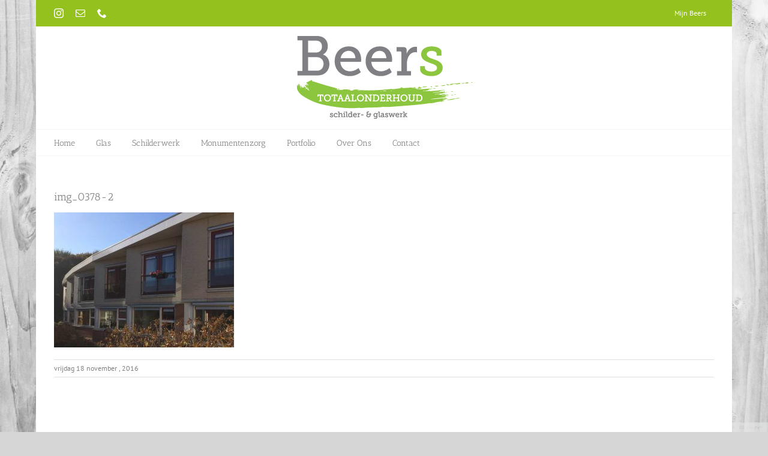

--- FILE ---
content_type: text/html; charset=UTF-8
request_url: https://www.beerstotaalonderhoud.nl/portfolio-items/magentazorg-hoog-duinen-schoorl/img_0378-2-3/
body_size: 12561
content:
<!DOCTYPE html>
<html class="avada-html-layout-boxed avada-html-header-position-top avada-html-has-bg-image" lang="nl-NL" prefix="og: http://ogp.me/ns# fb: http://ogp.me/ns/fb#">
<head><meta http-equiv="Content-Type" content="text/html; charset=utf-8"/><script>if(navigator.userAgent.match(/MSIE|Internet Explorer/i)||navigator.userAgent.match(/Trident\/7\..*?rv:11/i)){var href=document.location.href;if(!href.match(/[?&]noclsop/)){if(href.indexOf("?")==-1){if(href.indexOf("#")==-1){document.location.href=href+"?noclsop=1"}else{document.location.href=href.replace("#","?noclsop=1#")}}else{if(href.indexOf("#")==-1){document.location.href=href+"&noclsop=1"}else{document.location.href=href.replace("#","&noclsop=1#")}}}}</script><script>(()=>{class RocketLazyLoadScripts{constructor(){this.v="1.2.5.1",this.triggerEvents=["keydown","mousedown","mousemove","touchmove","touchstart","touchend","wheel"],this.userEventHandler=this.t.bind(this),this.touchStartHandler=this.i.bind(this),this.touchMoveHandler=this.o.bind(this),this.touchEndHandler=this.h.bind(this),this.clickHandler=this.u.bind(this),this.interceptedClicks=[],this.interceptedClickListeners=[],this.l(this),window.addEventListener("pageshow",(t=>{this.persisted=t.persisted,this.everythingLoaded&&this.m()})),document.addEventListener("DOMContentLoaded",(()=>{this.p()})),this.delayedScripts={normal:[],async:[],defer:[]},this.trash=[],this.allJQueries=[]}k(t){document.hidden?t.t():(this.triggerEvents.forEach((e=>window.addEventListener(e,t.userEventHandler,{passive:!0}))),window.addEventListener("touchstart",t.touchStartHandler,{passive:!0}),window.addEventListener("mousedown",t.touchStartHandler),document.addEventListener("visibilitychange",t.userEventHandler))}_(){this.triggerEvents.forEach((t=>window.removeEventListener(t,this.userEventHandler,{passive:!0}))),document.removeEventListener("visibilitychange",this.userEventHandler)}i(t){"HTML"!==t.target.tagName&&(window.addEventListener("touchend",this.touchEndHandler),window.addEventListener("mouseup",this.touchEndHandler),window.addEventListener("touchmove",this.touchMoveHandler,{passive:!0}),window.addEventListener("mousemove",this.touchMoveHandler),t.target.addEventListener("click",this.clickHandler),this.L(t.target,!0),this.M(t.target,"onclick","rocket-onclick"),this.C())}o(t){window.removeEventListener("touchend",this.touchEndHandler),window.removeEventListener("mouseup",this.touchEndHandler),window.removeEventListener("touchmove",this.touchMoveHandler,{passive:!0}),window.removeEventListener("mousemove",this.touchMoveHandler),t.target.removeEventListener("click",this.clickHandler),this.L(t.target,!1),this.M(t.target,"rocket-onclick","onclick"),this.O()}h(){window.removeEventListener("touchend",this.touchEndHandler),window.removeEventListener("mouseup",this.touchEndHandler),window.removeEventListener("touchmove",this.touchMoveHandler,{passive:!0}),window.removeEventListener("mousemove",this.touchMoveHandler)}u(t){t.target.removeEventListener("click",this.clickHandler),this.L(t.target,!1),this.M(t.target,"rocket-onclick","onclick"),this.interceptedClicks.push(t),t.preventDefault(),t.stopPropagation(),t.stopImmediatePropagation(),this.O()}D(){window.removeEventListener("touchstart",this.touchStartHandler,{passive:!0}),window.removeEventListener("mousedown",this.touchStartHandler),this.interceptedClicks.forEach((t=>{t.target.dispatchEvent(new MouseEvent("click",{view:t.view,bubbles:!0,cancelable:!0}))}))}l(t){EventTarget.prototype.addEventListenerBase=EventTarget.prototype.addEventListener,EventTarget.prototype.addEventListener=function(e,i,o){"click"!==e||t.windowLoaded||i===t.clickHandler||t.interceptedClickListeners.push({target:this,func:i,options:o}),(this||window).addEventListenerBase(e,i,o)}}L(t,e){this.interceptedClickListeners.forEach((i=>{i.target===t&&(e?t.removeEventListener("click",i.func,i.options):t.addEventListener("click",i.func,i.options))})),t.parentNode!==document.documentElement&&this.L(t.parentNode,e)}S(){return new Promise((t=>{this.T?this.O=t:t()}))}C(){this.T=!0}O(){this.T=!1}M(t,e,i){t.hasAttribute&&t.hasAttribute(e)&&(event.target.setAttribute(i,event.target.getAttribute(e)),event.target.removeAttribute(e))}t(){this._(this),"loading"===document.readyState?document.addEventListener("DOMContentLoaded",this.R.bind(this)):this.R()}p(){let t=[];document.querySelectorAll("script[type=rocketlazyloadscript][data-rocket-src]").forEach((e=>{let i=e.getAttribute("data-rocket-src");if(i&&0!==i.indexOf("data:")){0===i.indexOf("//")&&(i=location.protocol+i);try{const o=new URL(i).origin;o!==location.origin&&t.push({src:o,crossOrigin:e.crossOrigin||"module"===e.getAttribute("data-rocket-type")})}catch(t){}}})),t=[...new Map(t.map((t=>[JSON.stringify(t),t]))).values()],this.j(t,"preconnect")}async R(){this.lastBreath=Date.now(),this.P(this),this.F(this),this.q(),this.A(),this.I(),await this.U(this.delayedScripts.normal),await this.U(this.delayedScripts.defer),await this.U(this.delayedScripts.async);try{await this.W(),await this.H(this),await this.J()}catch(t){console.error(t)}window.dispatchEvent(new Event("rocket-allScriptsLoaded")),this.everythingLoaded=!0,this.S().then((()=>{this.D()})),this.N()}A(){document.querySelectorAll("script[type=rocketlazyloadscript]").forEach((t=>{t.hasAttribute("data-rocket-src")?t.hasAttribute("async")&&!1!==t.async?this.delayedScripts.async.push(t):t.hasAttribute("defer")&&!1!==t.defer||"module"===t.getAttribute("data-rocket-type")?this.delayedScripts.defer.push(t):this.delayedScripts.normal.push(t):this.delayedScripts.normal.push(t)}))}async B(t){if(await this.G(),!0!==t.noModule||!("noModule"in HTMLScriptElement.prototype))return new Promise((e=>{let i;function o(){(i||t).setAttribute("data-rocket-status","executed"),e()}try{if(navigator.userAgent.indexOf("Firefox/")>0||""===navigator.vendor)i=document.createElement("script"),[...t.attributes].forEach((t=>{let e=t.nodeName;"type"!==e&&("data-rocket-type"===e&&(e="type"),"data-rocket-src"===e&&(e="src"),i.setAttribute(e,t.nodeValue))})),t.text&&(i.text=t.text),i.hasAttribute("src")?(i.addEventListener("load",o),i.addEventListener("error",(function(){i.setAttribute("data-rocket-status","failed"),e()})),setTimeout((()=>{i.isConnected||e()}),1)):(i.text=t.text,o()),t.parentNode.replaceChild(i,t);else{const i=t.getAttribute("data-rocket-type"),n=t.getAttribute("data-rocket-src");i?(t.type=i,t.removeAttribute("data-rocket-type")):t.removeAttribute("type"),t.addEventListener("load",o),t.addEventListener("error",(function(){t.setAttribute("data-rocket-status","failed"),e()})),n?(t.removeAttribute("data-rocket-src"),t.src=n):t.src="data:text/javascript;base64,"+window.btoa(unescape(encodeURIComponent(t.text)))}}catch(i){t.setAttribute("data-rocket-status","failed"),e()}}));t.setAttribute("data-rocket-status","skipped")}async U(t){const e=t.shift();return e&&e.isConnected?(await this.B(e),this.U(t)):Promise.resolve()}I(){this.j([...this.delayedScripts.normal,...this.delayedScripts.defer,...this.delayedScripts.async],"preload")}j(t,e){var i=document.createDocumentFragment();t.forEach((t=>{const o=t.getAttribute&&t.getAttribute("data-rocket-src")||t.src;if(o){const n=document.createElement("link");n.href=o,n.rel=e,"preconnect"!==e&&(n.as="script"),t.getAttribute&&"module"===t.getAttribute("data-rocket-type")&&(n.crossOrigin=!0),t.crossOrigin&&(n.crossOrigin=t.crossOrigin),t.integrity&&(n.integrity=t.integrity),i.appendChild(n),this.trash.push(n)}})),document.head.appendChild(i)}P(t){let e={};function i(i,o){return e[o].eventsToRewrite.indexOf(i)>=0&&!t.everythingLoaded?"rocket-"+i:i}function o(t,o){!function(t){e[t]||(e[t]={originalFunctions:{add:t.addEventListener,remove:t.removeEventListener},eventsToRewrite:[]},t.addEventListener=function(){arguments[0]=i(arguments[0],t),e[t].originalFunctions.add.apply(t,arguments)},t.removeEventListener=function(){arguments[0]=i(arguments[0],t),e[t].originalFunctions.remove.apply(t,arguments)})}(t),e[t].eventsToRewrite.push(o)}function n(e,i){let o=e[i];e[i]=null,Object.defineProperty(e,i,{get:()=>o||function(){},set(n){t.everythingLoaded?o=n:e["rocket"+i]=o=n}})}o(document,"DOMContentLoaded"),o(window,"DOMContentLoaded"),o(window,"load"),o(window,"pageshow"),o(document,"readystatechange"),n(document,"onreadystatechange"),n(window,"onload"),n(window,"onpageshow")}F(t){let e;function i(e){return t.everythingLoaded?e:e.split(" ").map((t=>"load"===t||0===t.indexOf("load.")?"rocket-jquery-load":t)).join(" ")}function o(o){if(o&&o.fn&&!t.allJQueries.includes(o)){o.fn.ready=o.fn.init.prototype.ready=function(e){return t.domReadyFired?e.bind(document)(o):document.addEventListener("rocket-DOMContentLoaded",(()=>e.bind(document)(o))),o([])};const e=o.fn.on;o.fn.on=o.fn.init.prototype.on=function(){return this[0]===window&&("string"==typeof arguments[0]||arguments[0]instanceof String?arguments[0]=i(arguments[0]):"object"==typeof arguments[0]&&Object.keys(arguments[0]).forEach((t=>{const e=arguments[0][t];delete arguments[0][t],arguments[0][i(t)]=e}))),e.apply(this,arguments),this},t.allJQueries.push(o)}e=o}o(window.jQuery),Object.defineProperty(window,"jQuery",{get:()=>e,set(t){o(t)}})}async H(t){const e=document.querySelector("script[data-webpack]");e&&(await async function(){return new Promise((t=>{e.addEventListener("load",t),e.addEventListener("error",t)}))}(),await t.K(),await t.H(t))}async W(){this.domReadyFired=!0,await this.G(),document.dispatchEvent(new Event("rocket-readystatechange")),await this.G(),document.rocketonreadystatechange&&document.rocketonreadystatechange(),await this.G(),document.dispatchEvent(new Event("rocket-DOMContentLoaded")),await this.G(),window.dispatchEvent(new Event("rocket-DOMContentLoaded"))}async J(){await this.G(),document.dispatchEvent(new Event("rocket-readystatechange")),await this.G(),document.rocketonreadystatechange&&document.rocketonreadystatechange(),await this.G(),window.dispatchEvent(new Event("rocket-load")),await this.G(),window.rocketonload&&window.rocketonload(),await this.G(),this.allJQueries.forEach((t=>t(window).trigger("rocket-jquery-load"))),await this.G();const t=new Event("rocket-pageshow");t.persisted=this.persisted,window.dispatchEvent(t),await this.G(),window.rocketonpageshow&&window.rocketonpageshow({persisted:this.persisted}),this.windowLoaded=!0}m(){document.onreadystatechange&&document.onreadystatechange(),window.onload&&window.onload(),window.onpageshow&&window.onpageshow({persisted:this.persisted})}q(){const t=new Map;document.write=document.writeln=function(e){const i=document.currentScript;i||console.error("WPRocket unable to document.write this: "+e);const o=document.createRange(),n=i.parentElement;let s=t.get(i);void 0===s&&(s=i.nextSibling,t.set(i,s));const c=document.createDocumentFragment();o.setStart(c,0),c.appendChild(o.createContextualFragment(e)),n.insertBefore(c,s)}}async G(){Date.now()-this.lastBreath>45&&(await this.K(),this.lastBreath=Date.now())}async K(){return document.hidden?new Promise((t=>setTimeout(t))):new Promise((t=>requestAnimationFrame(t)))}N(){this.trash.forEach((t=>t.remove()))}static run(){const t=new RocketLazyLoadScripts;t.k(t)}}RocketLazyLoadScripts.run()})();</script>
	<meta http-equiv="X-UA-Compatible" content="IE=edge" />
	
	<meta name="viewport" content="width=device-width, initial-scale=1, maximum-scale=1" />
	<meta name='robots' content='index, follow, max-image-preview:large, max-snippet:-1, max-video-preview:-1' />

	<!-- This site is optimized with the Yoast SEO plugin v26.6 - https://yoast.com/wordpress/plugins/seo/ -->
	<title>img_0378-2 - Beers Totaalonderhoud B.V.</title>
	<link rel="canonical" href="https://www.beerstotaalonderhoud.nl/portfolio-items/magentazorg-hoog-duinen-schoorl/img_0378-2-3/" />
	<meta property="og:locale" content="nl_NL" />
	<meta property="og:type" content="article" />
	<meta property="og:title" content="img_0378-2 - Beers Totaalonderhoud B.V." />
	<meta property="og:url" content="https://www.beerstotaalonderhoud.nl/portfolio-items/magentazorg-hoog-duinen-schoorl/img_0378-2-3/" />
	<meta property="og:site_name" content="Beers Totaalonderhoud B.V." />
	<meta property="og:image" content="https://www.beerstotaalonderhoud.nl/portfolio-items/magentazorg-hoog-duinen-schoorl/img_0378-2-3" />
	<meta property="og:image:width" content="800" />
	<meta property="og:image:height" content="600" />
	<meta property="og:image:type" content="image/jpeg" />
	<script type="application/ld+json" class="yoast-schema-graph">{"@context":"https://schema.org","@graph":[{"@type":"WebPage","@id":"https://www.beerstotaalonderhoud.nl/portfolio-items/magentazorg-hoog-duinen-schoorl/img_0378-2-3/","url":"https://www.beerstotaalonderhoud.nl/portfolio-items/magentazorg-hoog-duinen-schoorl/img_0378-2-3/","name":"img_0378-2 - Beers Totaalonderhoud B.V.","isPartOf":{"@id":"https://www.beerstotaalonderhoud.nl/#website"},"primaryImageOfPage":{"@id":"https://www.beerstotaalonderhoud.nl/portfolio-items/magentazorg-hoog-duinen-schoorl/img_0378-2-3/#primaryimage"},"image":{"@id":"https://www.beerstotaalonderhoud.nl/portfolio-items/magentazorg-hoog-duinen-schoorl/img_0378-2-3/#primaryimage"},"thumbnailUrl":"https://www.beerstotaalonderhoud.nl/resources/uploads/2016/11/IMG_0378-2-1.jpg","datePublished":"2016-11-18T10:38:03+00:00","breadcrumb":{"@id":"https://www.beerstotaalonderhoud.nl/portfolio-items/magentazorg-hoog-duinen-schoorl/img_0378-2-3/#breadcrumb"},"inLanguage":"nl-NL","potentialAction":[{"@type":"ReadAction","target":["https://www.beerstotaalonderhoud.nl/portfolio-items/magentazorg-hoog-duinen-schoorl/img_0378-2-3/"]}]},{"@type":"ImageObject","inLanguage":"nl-NL","@id":"https://www.beerstotaalonderhoud.nl/portfolio-items/magentazorg-hoog-duinen-schoorl/img_0378-2-3/#primaryimage","url":"https://www.beerstotaalonderhoud.nl/resources/uploads/2016/11/IMG_0378-2-1.jpg","contentUrl":"https://www.beerstotaalonderhoud.nl/resources/uploads/2016/11/IMG_0378-2-1.jpg","width":800,"height":600},{"@type":"BreadcrumbList","@id":"https://www.beerstotaalonderhoud.nl/portfolio-items/magentazorg-hoog-duinen-schoorl/img_0378-2-3/#breadcrumb","itemListElement":[{"@type":"ListItem","position":1,"name":"Home","item":"https://www.beerstotaalonderhoud.nl/"},{"@type":"ListItem","position":2,"name":"Magentazorg Hoog Duinen Schoorl","item":"https://www.beerstotaalonderhoud.nl/portfolio-items/magentazorg-hoog-duinen-schoorl/"},{"@type":"ListItem","position":3,"name":"img_0378-2"}]},{"@type":"WebSite","@id":"https://www.beerstotaalonderhoud.nl/#website","url":"https://www.beerstotaalonderhoud.nl/","name":"Beers Totaalonderhoud B.V.","description":"Erkend schilders-, afwerkings-, behangers- en glaszetbedrijf","publisher":{"@id":"https://www.beerstotaalonderhoud.nl/#organization"},"potentialAction":[{"@type":"SearchAction","target":{"@type":"EntryPoint","urlTemplate":"https://www.beerstotaalonderhoud.nl/?s={search_term_string}"},"query-input":{"@type":"PropertyValueSpecification","valueRequired":true,"valueName":"search_term_string"}}],"inLanguage":"nl-NL"},{"@type":"Organization","@id":"https://www.beerstotaalonderhoud.nl/#organization","name":"Beers Totaalonderhoud Schilder- & Glaswerk","url":"https://www.beerstotaalonderhoud.nl/","logo":{"@type":"ImageObject","inLanguage":"nl-NL","@id":"https://www.beerstotaalonderhoud.nl/#/schema/logo/image/","url":"https://www.beerstotaalonderhoud.nl/resources/uploads/2014/03/logo_beers_totaalonderhoud340.png","contentUrl":"https://www.beerstotaalonderhoud.nl/resources/uploads/2014/03/logo_beers_totaalonderhoud340.png","width":340,"height":153,"caption":"Beers Totaalonderhoud Schilder- & Glaswerk"},"image":{"@id":"https://www.beerstotaalonderhoud.nl/#/schema/logo/image/"}}]}</script>
	<!-- / Yoast SEO plugin. -->



<link rel="alternate" type="application/rss+xml" title="Beers Totaalonderhoud B.V. &raquo; feed" href="https://www.beerstotaalonderhoud.nl/feed/" />
<link rel="alternate" type="application/rss+xml" title="Beers Totaalonderhoud B.V. &raquo; reacties feed" href="https://www.beerstotaalonderhoud.nl/comments/feed/" />
								<link rel="icon" href="https://www.beerstotaalonderhoud.nl/resources/uploads/2017/01/favicon-beers-32.png" type="image/png" />
		
		
		
				<link rel="alternate" title="oEmbed (JSON)" type="application/json+oembed" href="https://www.beerstotaalonderhoud.nl/wp-json/oembed/1.0/embed?url=https%3A%2F%2Fwww.beerstotaalonderhoud.nl%2Fportfolio-items%2Fmagentazorg-hoog-duinen-schoorl%2Fimg_0378-2-3%2F" />
<link rel="alternate" title="oEmbed (XML)" type="text/xml+oembed" href="https://www.beerstotaalonderhoud.nl/wp-json/oembed/1.0/embed?url=https%3A%2F%2Fwww.beerstotaalonderhoud.nl%2Fportfolio-items%2Fmagentazorg-hoog-duinen-schoorl%2Fimg_0378-2-3%2F&#038;format=xml" />
				
		<meta property="og:locale" content="nl_NL"/>
		<meta property="og:type" content="article"/>
		<meta property="og:site_name" content="Beers Totaalonderhoud B.V."/>
		<meta property="og:title" content="img_0378-2 - Beers Totaalonderhoud B.V."/>
				<meta property="og:url" content="https://www.beerstotaalonderhoud.nl/portfolio-items/magentazorg-hoog-duinen-schoorl/img_0378-2-3/"/>
																				<meta property="og:image" content="https://www.beerstotaalonderhoud.nl/resources/uploads/2014/03/logo_beers_totaalonderhoud300_2.png"/>
		<meta property="og:image:width" content="300"/>
		<meta property="og:image:height" content="150"/>
		<meta property="og:image:type" content="image/jpeg"/>
				<style id='wp-img-auto-sizes-contain-inline-css' type='text/css'>
img:is([sizes=auto i],[sizes^="auto," i]){contain-intrinsic-size:3000px 1500px}
/*# sourceURL=wp-img-auto-sizes-contain-inline-css */
</style>
<link data-minify="1" rel='stylesheet' id='mp-theme-css' href='https://www.beerstotaalonderhoud.nl/resources/cache/min/1/resources/plugins/memberpress/css/ui/theme.css?ver=1767709234' type='text/css' media='all' />
<link rel='stylesheet' id='child-style-css' href='https://www.beerstotaalonderhoud.nl/resources/themes/beers/style.css?ver=1.0.0.6' type='text/css' media='1' />
<link data-minify="1" rel='stylesheet' id='fusion-dynamic-css-css' href='https://www.beerstotaalonderhoud.nl/resources/cache/min/1/resources/uploads/fusion-styles/edab13ff16161d52e804d773c6062f99.min.css?ver=1767709402' type='text/css' media='all' />
<script type="rocketlazyloadscript" data-rocket-type="text/javascript" data-rocket-src="https://www.beerstotaalonderhoud.nl/wp-includes/js/jquery/jquery.min.js?ver=3.7.1&#039; defer " id="jquery-core-js"></script>
<link rel="https://api.w.org/" href="https://www.beerstotaalonderhoud.nl/wp-json/" /><link rel="alternate" title="JSON" type="application/json" href="https://www.beerstotaalonderhoud.nl/wp-json/wp/v2/media/595" /><link rel="EditURI" type="application/rsd+xml" title="RSD" href="https://www.beerstotaalonderhoud.nl/xmlrpc.php?rsd" />
<meta name="generator" content="WordPress 6.9" />
<link rel='shortlink' href='https://www.beerstotaalonderhoud.nl/?p=595' />
<style type="text/css" id="css-fb-visibility">@media screen and (max-width: 640px){.fusion-no-small-visibility{display:none !important;}body .sm-text-align-center{text-align:center !important;}body .sm-text-align-left{text-align:left !important;}body .sm-text-align-right{text-align:right !important;}body .sm-text-align-justify{text-align:justify !important;}body .sm-flex-align-center{justify-content:center !important;}body .sm-flex-align-flex-start{justify-content:flex-start !important;}body .sm-flex-align-flex-end{justify-content:flex-end !important;}body .sm-mx-auto{margin-left:auto !important;margin-right:auto !important;}body .sm-ml-auto{margin-left:auto !important;}body .sm-mr-auto{margin-right:auto !important;}body .fusion-absolute-position-small{position:absolute;width:100%;}.awb-sticky.awb-sticky-small{ position: sticky; top: var(--awb-sticky-offset,0); }}@media screen and (min-width: 641px) and (max-width: 1024px){.fusion-no-medium-visibility{display:none !important;}body .md-text-align-center{text-align:center !important;}body .md-text-align-left{text-align:left !important;}body .md-text-align-right{text-align:right !important;}body .md-text-align-justify{text-align:justify !important;}body .md-flex-align-center{justify-content:center !important;}body .md-flex-align-flex-start{justify-content:flex-start !important;}body .md-flex-align-flex-end{justify-content:flex-end !important;}body .md-mx-auto{margin-left:auto !important;margin-right:auto !important;}body .md-ml-auto{margin-left:auto !important;}body .md-mr-auto{margin-right:auto !important;}body .fusion-absolute-position-medium{position:absolute;width:100%;}.awb-sticky.awb-sticky-medium{ position: sticky; top: var(--awb-sticky-offset,0); }}@media screen and (min-width: 1025px){.fusion-no-large-visibility{display:none !important;}body .lg-text-align-center{text-align:center !important;}body .lg-text-align-left{text-align:left !important;}body .lg-text-align-right{text-align:right !important;}body .lg-text-align-justify{text-align:justify !important;}body .lg-flex-align-center{justify-content:center !important;}body .lg-flex-align-flex-start{justify-content:flex-start !important;}body .lg-flex-align-flex-end{justify-content:flex-end !important;}body .lg-mx-auto{margin-left:auto !important;margin-right:auto !important;}body .lg-ml-auto{margin-left:auto !important;}body .lg-mr-auto{margin-right:auto !important;}body .fusion-absolute-position-large{position:absolute;width:100%;}.awb-sticky.awb-sticky-large{ position: sticky; top: var(--awb-sticky-offset,0); }}</style>		<script type="rocketlazyloadscript" data-rocket-type="text/javascript">
			var doc = document.documentElement;
			doc.setAttribute( 'data-useragent', navigator.userAgent );
		</script>
		
	<!-- Google tag (gtag.js) -->
<script type="rocketlazyloadscript" async data-rocket-src="https://www.googletagmanager.com/gtag/js?id=G-4K3WFLWWYX"></script>
<script type="rocketlazyloadscript">
  window.dataLayer = window.dataLayer || [];
  function gtag(){dataLayer.push(arguments);}
  gtag('js', new Date());

  gtag('config', 'G-4K3WFLWWYX');
</script>
<!-- Start cookieyes banner --> <script type="rocketlazyloadscript" data-minify="1" id="cookieyes" data-rocket-type="text/javascript" data-rocket-src="https://www.beerstotaalonderhoud.nl/resources/cache/min/1/client_data/df93dede610ecf346e4a971571ec71bc/script.js?ver=1767709237"></script> <!-- End cookieyes banner --><style id='global-styles-inline-css' type='text/css'>
:root{--wp--preset--aspect-ratio--square: 1;--wp--preset--aspect-ratio--4-3: 4/3;--wp--preset--aspect-ratio--3-4: 3/4;--wp--preset--aspect-ratio--3-2: 3/2;--wp--preset--aspect-ratio--2-3: 2/3;--wp--preset--aspect-ratio--16-9: 16/9;--wp--preset--aspect-ratio--9-16: 9/16;--wp--preset--color--black: #000000;--wp--preset--color--cyan-bluish-gray: #abb8c3;--wp--preset--color--white: #ffffff;--wp--preset--color--pale-pink: #f78da7;--wp--preset--color--vivid-red: #cf2e2e;--wp--preset--color--luminous-vivid-orange: #ff6900;--wp--preset--color--luminous-vivid-amber: #fcb900;--wp--preset--color--light-green-cyan: #7bdcb5;--wp--preset--color--vivid-green-cyan: #00d084;--wp--preset--color--pale-cyan-blue: #8ed1fc;--wp--preset--color--vivid-cyan-blue: #0693e3;--wp--preset--color--vivid-purple: #9b51e0;--wp--preset--color--awb-color-1: rgba(255,255,255,1);--wp--preset--color--awb-color-2: rgba(246,246,246,1);--wp--preset--color--awb-color-3: rgba(224,222,222,1);--wp--preset--color--awb-color-4: rgba(140,198,63,1);--wp--preset--color--awb-color-5: rgba(149,193,31,1);--wp--preset--color--awb-color-6: rgba(129,128,133,1);--wp--preset--color--awb-color-7: rgba(128,128,132,1);--wp--preset--color--awb-color-8: rgba(51,51,51,1);--wp--preset--color--awb-color-custom-10: rgba(235,234,234,1);--wp--preset--color--awb-color-custom-11: rgba(235,234,234,0.8);--wp--preset--color--awb-color-custom-12: rgba(54,56,57,1);--wp--preset--color--awb-color-custom-13: rgba(160,206,78,1);--wp--preset--color--awb-color-custom-14: rgba(191,191,191,1);--wp--preset--color--awb-color-custom-15: rgba(142,198,63,1);--wp--preset--color--awb-color-custom-16: rgba(140,137,137,1);--wp--preset--color--awb-color-custom-17: rgba(116,116,116,1);--wp--preset--gradient--vivid-cyan-blue-to-vivid-purple: linear-gradient(135deg,rgb(6,147,227) 0%,rgb(155,81,224) 100%);--wp--preset--gradient--light-green-cyan-to-vivid-green-cyan: linear-gradient(135deg,rgb(122,220,180) 0%,rgb(0,208,130) 100%);--wp--preset--gradient--luminous-vivid-amber-to-luminous-vivid-orange: linear-gradient(135deg,rgb(252,185,0) 0%,rgb(255,105,0) 100%);--wp--preset--gradient--luminous-vivid-orange-to-vivid-red: linear-gradient(135deg,rgb(255,105,0) 0%,rgb(207,46,46) 100%);--wp--preset--gradient--very-light-gray-to-cyan-bluish-gray: linear-gradient(135deg,rgb(238,238,238) 0%,rgb(169,184,195) 100%);--wp--preset--gradient--cool-to-warm-spectrum: linear-gradient(135deg,rgb(74,234,220) 0%,rgb(151,120,209) 20%,rgb(207,42,186) 40%,rgb(238,44,130) 60%,rgb(251,105,98) 80%,rgb(254,248,76) 100%);--wp--preset--gradient--blush-light-purple: linear-gradient(135deg,rgb(255,206,236) 0%,rgb(152,150,240) 100%);--wp--preset--gradient--blush-bordeaux: linear-gradient(135deg,rgb(254,205,165) 0%,rgb(254,45,45) 50%,rgb(107,0,62) 100%);--wp--preset--gradient--luminous-dusk: linear-gradient(135deg,rgb(255,203,112) 0%,rgb(199,81,192) 50%,rgb(65,88,208) 100%);--wp--preset--gradient--pale-ocean: linear-gradient(135deg,rgb(255,245,203) 0%,rgb(182,227,212) 50%,rgb(51,167,181) 100%);--wp--preset--gradient--electric-grass: linear-gradient(135deg,rgb(202,248,128) 0%,rgb(113,206,126) 100%);--wp--preset--gradient--midnight: linear-gradient(135deg,rgb(2,3,129) 0%,rgb(40,116,252) 100%);--wp--preset--font-size--small: 9.75px;--wp--preset--font-size--medium: 20px;--wp--preset--font-size--large: 19.5px;--wp--preset--font-size--x-large: 42px;--wp--preset--font-size--normal: 13px;--wp--preset--font-size--xlarge: 26px;--wp--preset--font-size--huge: 39px;--wp--preset--spacing--20: 0.44rem;--wp--preset--spacing--30: 0.67rem;--wp--preset--spacing--40: 1rem;--wp--preset--spacing--50: 1.5rem;--wp--preset--spacing--60: 2.25rem;--wp--preset--spacing--70: 3.38rem;--wp--preset--spacing--80: 5.06rem;--wp--preset--shadow--natural: 6px 6px 9px rgba(0, 0, 0, 0.2);--wp--preset--shadow--deep: 12px 12px 50px rgba(0, 0, 0, 0.4);--wp--preset--shadow--sharp: 6px 6px 0px rgba(0, 0, 0, 0.2);--wp--preset--shadow--outlined: 6px 6px 0px -3px rgb(255, 255, 255), 6px 6px rgb(0, 0, 0);--wp--preset--shadow--crisp: 6px 6px 0px rgb(0, 0, 0);}:where(.is-layout-flex){gap: 0.5em;}:where(.is-layout-grid){gap: 0.5em;}body .is-layout-flex{display: flex;}.is-layout-flex{flex-wrap: wrap;align-items: center;}.is-layout-flex > :is(*, div){margin: 0;}body .is-layout-grid{display: grid;}.is-layout-grid > :is(*, div){margin: 0;}:where(.wp-block-columns.is-layout-flex){gap: 2em;}:where(.wp-block-columns.is-layout-grid){gap: 2em;}:where(.wp-block-post-template.is-layout-flex){gap: 1.25em;}:where(.wp-block-post-template.is-layout-grid){gap: 1.25em;}.has-black-color{color: var(--wp--preset--color--black) !important;}.has-cyan-bluish-gray-color{color: var(--wp--preset--color--cyan-bluish-gray) !important;}.has-white-color{color: var(--wp--preset--color--white) !important;}.has-pale-pink-color{color: var(--wp--preset--color--pale-pink) !important;}.has-vivid-red-color{color: var(--wp--preset--color--vivid-red) !important;}.has-luminous-vivid-orange-color{color: var(--wp--preset--color--luminous-vivid-orange) !important;}.has-luminous-vivid-amber-color{color: var(--wp--preset--color--luminous-vivid-amber) !important;}.has-light-green-cyan-color{color: var(--wp--preset--color--light-green-cyan) !important;}.has-vivid-green-cyan-color{color: var(--wp--preset--color--vivid-green-cyan) !important;}.has-pale-cyan-blue-color{color: var(--wp--preset--color--pale-cyan-blue) !important;}.has-vivid-cyan-blue-color{color: var(--wp--preset--color--vivid-cyan-blue) !important;}.has-vivid-purple-color{color: var(--wp--preset--color--vivid-purple) !important;}.has-black-background-color{background-color: var(--wp--preset--color--black) !important;}.has-cyan-bluish-gray-background-color{background-color: var(--wp--preset--color--cyan-bluish-gray) !important;}.has-white-background-color{background-color: var(--wp--preset--color--white) !important;}.has-pale-pink-background-color{background-color: var(--wp--preset--color--pale-pink) !important;}.has-vivid-red-background-color{background-color: var(--wp--preset--color--vivid-red) !important;}.has-luminous-vivid-orange-background-color{background-color: var(--wp--preset--color--luminous-vivid-orange) !important;}.has-luminous-vivid-amber-background-color{background-color: var(--wp--preset--color--luminous-vivid-amber) !important;}.has-light-green-cyan-background-color{background-color: var(--wp--preset--color--light-green-cyan) !important;}.has-vivid-green-cyan-background-color{background-color: var(--wp--preset--color--vivid-green-cyan) !important;}.has-pale-cyan-blue-background-color{background-color: var(--wp--preset--color--pale-cyan-blue) !important;}.has-vivid-cyan-blue-background-color{background-color: var(--wp--preset--color--vivid-cyan-blue) !important;}.has-vivid-purple-background-color{background-color: var(--wp--preset--color--vivid-purple) !important;}.has-black-border-color{border-color: var(--wp--preset--color--black) !important;}.has-cyan-bluish-gray-border-color{border-color: var(--wp--preset--color--cyan-bluish-gray) !important;}.has-white-border-color{border-color: var(--wp--preset--color--white) !important;}.has-pale-pink-border-color{border-color: var(--wp--preset--color--pale-pink) !important;}.has-vivid-red-border-color{border-color: var(--wp--preset--color--vivid-red) !important;}.has-luminous-vivid-orange-border-color{border-color: var(--wp--preset--color--luminous-vivid-orange) !important;}.has-luminous-vivid-amber-border-color{border-color: var(--wp--preset--color--luminous-vivid-amber) !important;}.has-light-green-cyan-border-color{border-color: var(--wp--preset--color--light-green-cyan) !important;}.has-vivid-green-cyan-border-color{border-color: var(--wp--preset--color--vivid-green-cyan) !important;}.has-pale-cyan-blue-border-color{border-color: var(--wp--preset--color--pale-cyan-blue) !important;}.has-vivid-cyan-blue-border-color{border-color: var(--wp--preset--color--vivid-cyan-blue) !important;}.has-vivid-purple-border-color{border-color: var(--wp--preset--color--vivid-purple) !important;}.has-vivid-cyan-blue-to-vivid-purple-gradient-background{background: var(--wp--preset--gradient--vivid-cyan-blue-to-vivid-purple) !important;}.has-light-green-cyan-to-vivid-green-cyan-gradient-background{background: var(--wp--preset--gradient--light-green-cyan-to-vivid-green-cyan) !important;}.has-luminous-vivid-amber-to-luminous-vivid-orange-gradient-background{background: var(--wp--preset--gradient--luminous-vivid-amber-to-luminous-vivid-orange) !important;}.has-luminous-vivid-orange-to-vivid-red-gradient-background{background: var(--wp--preset--gradient--luminous-vivid-orange-to-vivid-red) !important;}.has-very-light-gray-to-cyan-bluish-gray-gradient-background{background: var(--wp--preset--gradient--very-light-gray-to-cyan-bluish-gray) !important;}.has-cool-to-warm-spectrum-gradient-background{background: var(--wp--preset--gradient--cool-to-warm-spectrum) !important;}.has-blush-light-purple-gradient-background{background: var(--wp--preset--gradient--blush-light-purple) !important;}.has-blush-bordeaux-gradient-background{background: var(--wp--preset--gradient--blush-bordeaux) !important;}.has-luminous-dusk-gradient-background{background: var(--wp--preset--gradient--luminous-dusk) !important;}.has-pale-ocean-gradient-background{background: var(--wp--preset--gradient--pale-ocean) !important;}.has-electric-grass-gradient-background{background: var(--wp--preset--gradient--electric-grass) !important;}.has-midnight-gradient-background{background: var(--wp--preset--gradient--midnight) !important;}.has-small-font-size{font-size: var(--wp--preset--font-size--small) !important;}.has-medium-font-size{font-size: var(--wp--preset--font-size--medium) !important;}.has-large-font-size{font-size: var(--wp--preset--font-size--large) !important;}.has-x-large-font-size{font-size: var(--wp--preset--font-size--x-large) !important;}
/*# sourceURL=global-styles-inline-css */
</style>
</head>

<body class="attachment wp-singular attachment-template-default single single-attachment postid-595 attachmentid-595 attachment-jpeg wp-theme-Avada wp-child-theme-beers fusion-image-hovers fusion-pagination-sizing fusion-button_type-flat fusion-button_span-no fusion-button_gradient-linear avada-image-rollover-circle-no avada-image-rollover-yes avada-image-rollover-direction-left fusion-body ltr fusion-sticky-header no-tablet-sticky-header no-mobile-sticky-header no-mobile-totop fusion-disable-outline fusion-sub-menu-fade mobile-logo-pos-center layout-boxed-mode avada-has-boxed-modal-shadow-none layout-scroll-offset-full avada-has-zero-margin-offset-top fusion-top-header menu-text-align-left mobile-menu-design-modern fusion-show-pagination-text fusion-header-layout-v5 avada-responsive avada-footer-fx-none avada-menu-highlight-style-bar fusion-search-form-classic fusion-main-menu-search-dropdown fusion-avatar-square avada-sticky-shrinkage avada-dropdown-styles avada-blog-layout-medium avada-blog-archive-layout-medium avada-header-shadow-no avada-menu-icon-position-left avada-has-megamenu-shadow avada-has-mainmenu-dropdown-divider fusion-has-main-nav-icon-circle avada-has-breadcrumb-mobile-hidden avada-has-titlebar-hide avada-has-bg-image-full avada-has-pagination-padding avada-flyout-menu-direction-fade avada-ec-views-v1" data-awb-post-id="595">
		<a class="skip-link screen-reader-text" href="#content">Ga naar inhoud</a>

	<div id="boxed-wrapper">
							
		<div id="wrapper" class="fusion-wrapper">
			<div id="home" style="position:relative;top:-1px;"></div>
							
					
			<header class="fusion-header-wrapper">
				<div class="fusion-header-v5 fusion-logo-alignment fusion-logo-center fusion-sticky-menu- fusion-sticky-logo- fusion-mobile-logo- fusion-sticky-menu-only fusion-header-menu-align-left fusion-mobile-menu-design-modern">
					
<div class="fusion-secondary-header">
	<div class="fusion-row">
					<div class="fusion-alignleft">
				<div class="fusion-social-links-header"><div class="fusion-social-networks"><div class="fusion-social-networks-wrapper"><a  class="fusion-social-network-icon fusion-tooltip fusion-instagram awb-icon-instagram" style data-placement="bottom" data-title="Instagram" data-toggle="tooltip" title="Instagram" href="https://www.instagram.com/beerstotaalonderhoud/" target="_blank" rel="noopener noreferrer"><span class="screen-reader-text">Instagram</span></a><a  class="fusion-social-network-icon fusion-tooltip fusion-mail awb-icon-mail" style data-placement="bottom" data-title="E-mail" data-toggle="tooltip" title="E-mail" href="mailto:i&#110;f&#111;&#064;&#098;&#101;&#101;&#114;&#115;&#116;o&#116;aalon&#100;er&#104;o&#117;d.n&#108;" target="_self" rel="noopener noreferrer"><span class="screen-reader-text">E-mail</span></a><a  class="fusion-social-network-icon fusion-tooltip fusion-phone awb-icon-phone" style data-placement="bottom" data-title="Phone" data-toggle="tooltip" title="Phone" href="tel:0725715550" target="_self" rel="noopener noreferrer"><span class="screen-reader-text">Phone</span></a></div></div></div>			</div>
							<div class="fusion-alignright">
				<nav class="fusion-secondary-menu" role="navigation" aria-label="Secondary Menu"><ul id="menu-bpp-menu" class="menu"><li  id="menu-item-780"  class="menu-item menu-item-type-post_type menu-item-object-page menu-item-780"  data-item-id="780"><a  href="https://www.beerstotaalonderhoud.nl/login/" class="fusion-bar-highlight"><span class="menu-text">Mijn Beers</span></a></li></ul></nav><nav class="fusion-mobile-nav-holder fusion-mobile-menu-text-align-left" aria-label="Secondary Mobile Menu"></nav>			</div>
			</div>
</div>
<div class="fusion-header-sticky-height"></div>
<div class="fusion-sticky-header-wrapper"> <!-- start fusion sticky header wrapper -->
	<div class="fusion-header">
		<div class="fusion-row">
							<div class="fusion-logo" data-margin-top="10px" data-margin-bottom="10px" data-margin-left="0px" data-margin-right="0px">
			<a class="fusion-logo-link"  href="https://www.beerstotaalonderhoud.nl/" >

						<!-- standard logo -->
			<img src="https://www.beerstotaalonderhoud.nl/resources/uploads/2014/03/logo_beers_totaalonderhoud300_2.png" srcset="https://www.beerstotaalonderhoud.nl/resources/uploads/2014/03/logo_beers_totaalonderhoud300_2.png 1x, https://www.beerstotaalonderhoud.nl/resources/uploads/2014/03/logo_beers_totaalonderhoud600.png 2x" width="300" height="150" style="max-height:150px;height:auto;" alt="Beers Totaalonderhoud B.V. Logo" data-retina_logo_url="https://www.beerstotaalonderhoud.nl/resources/uploads/2014/03/logo_beers_totaalonderhoud600.png" class="fusion-standard-logo" />

			
					</a>
		</div>
								<div class="fusion-mobile-menu-icons">
							<a href="#" class="fusion-icon awb-icon-bars" aria-label="Toggle mobile menu" aria-expanded="false"></a>
		
		
		
			</div>
			
					</div>
	</div>
	<div class="fusion-secondary-main-menu">
		<div class="fusion-row">
			<nav class="fusion-main-menu" aria-label="Main Menu"><ul id="menu-hoofdmenu" class="fusion-menu"><li  id="menu-item-286"  class="menu-item menu-item-type-post_type menu-item-object-page menu-item-home menu-item-286"  data-item-id="286"><a  href="https://www.beerstotaalonderhoud.nl/" class="fusion-bar-highlight"><span class="menu-text">Home</span></a></li><li  id="menu-item-255"  class="menu-item menu-item-type-post_type menu-item-object-page menu-item-has-children menu-item-255 fusion-dropdown-menu"  data-item-id="255"><a  href="https://www.beerstotaalonderhoud.nl/glas/" class="fusion-bar-highlight"><span class="menu-text">Glas</span></a><ul class="sub-menu"><li  id="menu-item-263"  class="menu-item menu-item-type-custom menu-item-object-custom menu-item-263 fusion-dropdown-submenu" ><a  href="/glas-diensten" class="fusion-bar-highlight"><span>Glaszetters</span></a></li><li  id="menu-item-264"  class="menu-item menu-item-type-custom menu-item-object-custom menu-item-264 fusion-dropdown-submenu" ><a  href="/glas-diensten#schadeherstel" class="fusion-bar-highlight"><span>Schadeherstel</span></a></li><li  id="menu-item-265"  class="menu-item menu-item-type-custom menu-item-object-custom menu-item-265 fusion-dropdown-submenu" ><a  href="/glas-diensten#energiesubsidie" class="fusion-bar-highlight"><span>Energie subsidie</span></a></li></ul></li><li  id="menu-item-254"  class="menu-item menu-item-type-post_type menu-item-object-page menu-item-has-children menu-item-254 fusion-dropdown-menu"  data-item-id="254"><a  href="https://www.beerstotaalonderhoud.nl/schilderwerk/" class="fusion-bar-highlight"><span class="menu-text">Schilderwerk</span></a><ul class="sub-menu"><li  id="menu-item-256"  class="menu-item menu-item-type-post_type menu-item-object-page menu-item-256 fusion-dropdown-submenu" ><a  href="https://www.beerstotaalonderhoud.nl/onderhoudscontract/" class="fusion-bar-highlight"><span>Onderhoudscontract</span></a></li></ul></li><li  id="menu-item-955"  class="menu-item menu-item-type-post_type menu-item-object-page menu-item-955"  data-item-id="955"><a  href="https://www.beerstotaalonderhoud.nl/erkende-restauratiekwaliteit-monumentenzorg/" class="fusion-bar-highlight"><span class="menu-text">Monumentenzorg</span></a></li><li  id="menu-item-327"  class="menu-item menu-item-type-post_type menu-item-object-page menu-item-327"  data-item-id="327"><a  href="https://www.beerstotaalonderhoud.nl/portfolio/" class="fusion-bar-highlight"><span class="menu-text">Portfolio</span></a></li><li  id="menu-item-253"  class="menu-item menu-item-type-post_type menu-item-object-page menu-item-253"  data-item-id="253"><a  href="https://www.beerstotaalonderhoud.nl/over-beers-totaalonderhoud/" class="fusion-bar-highlight"><span class="menu-text">Over Ons</span></a></li><li  id="menu-item-138"  class="menu-item menu-item-type-post_type menu-item-object-page menu-item-138"  data-item-id="138"><a  href="https://www.beerstotaalonderhoud.nl/contact/" class="fusion-bar-highlight"><span class="menu-text">Contact</span></a></li></ul></nav>
<nav class="fusion-mobile-nav-holder fusion-mobile-menu-text-align-left" aria-label="Main Menu Mobile"></nav>

					</div>
	</div>
</div> <!-- end fusion sticky header wrapper -->
				</div>
				<div class="fusion-clearfix"></div>
			</header>
								
							<div id="sliders-container" class="fusion-slider-visibility">
					</div>
				
					
							
			
						<main id="main" class="clearfix ">
				<div class="fusion-row" style="">

<section id="content" style="width: 100%;">
	
					<article id="post-595" class="post post-595 attachment type-attachment status-inherit hentry">
																		<h1 class="entry-title fusion-post-title">img_0378-2</h1>							
									
						<div class="post-content">
				<p class="attachment"><a data-rel="iLightbox[postimages]" data-title="" data-caption="" href='https://www.beerstotaalonderhoud.nl/resources/uploads/2016/11/IMG_0378-2-1.jpg'><img fetchpriority="high" decoding="async" width="300" height="225" src="https://www.beerstotaalonderhoud.nl/resources/uploads/2016/11/IMG_0378-2-1-300x225.jpg" class="attachment-medium size-medium" alt="" srcset="https://www.beerstotaalonderhoud.nl/resources/uploads/2016/11/IMG_0378-2-1-200x150.jpg 200w, https://www.beerstotaalonderhoud.nl/resources/uploads/2016/11/IMG_0378-2-1-300x225.jpg 300w, https://www.beerstotaalonderhoud.nl/resources/uploads/2016/11/IMG_0378-2-1-400x300.jpg 400w, https://www.beerstotaalonderhoud.nl/resources/uploads/2016/11/IMG_0378-2-1-600x450.jpg 600w, https://www.beerstotaalonderhoud.nl/resources/uploads/2016/11/IMG_0378-2-1-768x576.jpg 768w, https://www.beerstotaalonderhoud.nl/resources/uploads/2016/11/IMG_0378-2-1.jpg 800w" sizes="(max-width: 300px) 100vw, 300px" /></a></p>
							</div>

												<div class="fusion-meta-info"><div class="fusion-meta-info-wrapper"><span class="vcard rich-snippet-hidden"><span class="fn"><a href="https://www.beerstotaalonderhoud.nl/author/nhws/" title="Berichten van NHWS" rel="author">NHWS</a></span></span><span class="updated rich-snippet-hidden">2016-11-18T10:38:03+01:00</span><span>vrijdag 18 november , 2016</span><span class="fusion-inline-sep">|</span></div></div>																								
													


													</article>
	</section>
						
					</div>  <!-- fusion-row -->
				</main>  <!-- #main -->
				
				
								
					
		<div class="fusion-footer">
					
	<footer class="fusion-footer-widget-area fusion-widget-area fusion-footer-widget-area-center">
		<div class="fusion-row">
			<div class="fusion-columns fusion-columns-2 fusion-widget-area">
				
																									<div class="fusion-column col-lg-6 col-md-6 col-sm-6">
							<section id="custom_html-2" class="widget_text fusion-footer-widget-column widget widget_custom_html"><div class="textwidget custom-html-widget"><div class="fusion-layout-column fusion_builder_column fusion-builder-column-0 fusion_builder_column_1_1 1_1 fusion-flex-column" style="--awb-bg-size:cover;--awb-width-large:100%;--awb-margin-top-large:0px;--awb-margin-bottom-large:20px;--awb-width-medium:100%;--awb-width-small:100%;"><div class="fusion-column-wrapper fusion-column-has-shadow fusion-flex-justify-content-flex-start fusion-content-layout-column"><div class="fusion-image-element " style="--awb-caption-title-font-family:var(--h2_typography-font-family);--awb-caption-title-font-weight:var(--h2_typography-font-weight);--awb-caption-title-font-style:var(--h2_typography-font-style);--awb-caption-title-size:var(--h2_typography-font-size);--awb-caption-title-transform:var(--h2_typography-text-transform);--awb-caption-title-line-height:var(--h2_typography-line-height);--awb-caption-title-letter-spacing:var(--h2_typography-letter-spacing);"><span class=" fusion-imageframe imageframe-none imageframe-1 hover-type-none"><a class="fusion-no-lightbox" href="https://ccr.ssvv.nl/#/details/23659/_Z0pwHfUkXTxP1HEYLOsva2MGWA" target="_blank" aria-label="vca-logo-wit" rel="noopener noreferrer"><img decoding="async" width="150" height="150" alt="Beers Totaalonderhoud B.V. uit Heerhugowaard is VCA* gecertificeerd." src="https://www.beerstotaalonderhoud.nl/resources/uploads/2020/02/vca-logo-wit.svg" class="img-responsive wp-image-1232"/></a></span></div><div class="fusion-image-element " style="--awb-caption-title-font-family:var(--h2_typography-font-family);--awb-caption-title-font-weight:var(--h2_typography-font-weight);--awb-caption-title-font-style:var(--h2_typography-font-style);--awb-caption-title-size:var(--h2_typography-font-size);--awb-caption-title-transform:var(--h2_typography-text-transform);--awb-caption-title-line-height:var(--h2_typography-line-height);--awb-caption-title-letter-spacing:var(--h2_typography-letter-spacing);"><span class=" fusion-imageframe imageframe-none imageframe-2 hover-type-none"><a class="fusion-no-lightbox" href="https://www.beerstotaalonderhoud.nl/erkende-restauratiekwaliteit-monumentenzorg/" target="_self" aria-label="erm-logo-wit"><img decoding="async" width="150" height="150" alt="Beers Totaalonderhoud B.V. uit Heerhugowaard is ERM gecertificeerd" src="https://www.beerstotaalonderhoud.nl/resources/uploads/2020/02/erm-logo-wit.svg" class="img-responsive wp-image-1235"/></a></span></div></div></div>
</div><div style="clear:both;"></div></section>																					</div>
																										<div class="fusion-column fusion-column-last col-lg-6 col-md-6 col-sm-6">
							<section id="contact_info-widget-2" class="fusion-footer-widget-column widget contact_info" style="border-style: solid;border-color:transparent;border-width:0px;"><h4 class="widget-title">Contact Info</h4>
		<div class="contact-info-container">
							<p class="address">Galileistraat 17, 1704 SE Heerhugowaard</p>
			
							<p class="phone">Telefoon: <a href="tel:&lt;a href=&quot;tel:0725715550&quot;&gt;(072) 571 55 50&lt;/a&gt;"><a href="tel:0725715550">(072) 571 55 50</a></a></p>
			
			
			
												<p class="email">E-mail: <a href="mailto:&#105;nf&#111;&#64;&#98;&#101;er&#115;t&#111;taal&#111;n&#100;erhoud.n&#108;">stuur een e-mail</a></p>
							
							<p class="web">Web: <a href="https://www.beerstotaalonderhoud.nl">www.beerstotaalonderhoud.nl</a></p>
					</div>
		<div style="clear:both;"></div></section><section id="text-2" class="fusion-footer-widget-column widget widget_text">			<div class="textwidget">KVK: 37042669<br/>
BTW: NL807844664.B01
</div>
		<div style="clear:both;"></div></section>																					</div>
																																													
				<div class="fusion-clearfix"></div>
			</div> <!-- fusion-columns -->
		</div> <!-- fusion-row -->
	</footer> <!-- fusion-footer-widget-area -->

	
	<footer id="footer" class="fusion-footer-copyright-area fusion-footer-copyright-center">
		<div class="fusion-row">
			<div class="fusion-copyright-content">

				<div class="fusion-copyright-notice">
		<div>
		Copyright <script type="rocketlazyloadscript">document.write(new Date().getFullYear());</script> Beers Totaalonderhoud | Alle rechten voorbehouden |   <a href='/privacy-en-cookies'>Uw privacy</a> | Weer een website van <a href='https://nhws.nl' target='_blank'><span style='color:#ffffff;'>NHWS</span></a>	</div>
</div>
<div class="fusion-social-links-footer">
	<div class="fusion-social-networks"><div class="fusion-social-networks-wrapper"><a  class="fusion-social-network-icon fusion-tooltip fusion-instagram awb-icon-instagram" style data-placement="top" data-title="Instagram" data-toggle="tooltip" title="Instagram" href="https://www.instagram.com/beerstotaalonderhoud/" target="_blank" rel="noopener noreferrer"><span class="screen-reader-text">Instagram</span></a><a  class="fusion-social-network-icon fusion-tooltip fusion-mail awb-icon-mail" style data-placement="top" data-title="E-mail" data-toggle="tooltip" title="E-mail" href="mailto:&#105;nf&#111;&#064;be&#101;&#114;s&#116;o&#116;a&#097;&#108;onde&#114;ho&#117;&#100;&#046;n&#108;" target="_self" rel="noopener noreferrer"><span class="screen-reader-text">E-mail</span></a><a  class="fusion-social-network-icon fusion-tooltip fusion-phone awb-icon-phone" style data-placement="top" data-title="Phone" data-toggle="tooltip" title="Phone" href="tel:0725715550" target="_self" rel="noopener noreferrer"><span class="screen-reader-text">Phone</span></a></div></div></div>

			</div> <!-- fusion-fusion-copyright-content -->
		</div> <!-- fusion-row -->
	</footer> <!-- #footer -->
		</div> <!-- fusion-footer -->

		
																</div> <!-- wrapper -->
		</div> <!-- #boxed-wrapper -->
					
							<a class="fusion-one-page-text-link fusion-page-load-link" tabindex="-1" href="#" aria-hidden="true">Page load link</a>

		<div class="avada-footer-scripts">
			<script type="text/javascript">var fusionNavIsCollapsed=function(e){var t,n;window.innerWidth<=e.getAttribute("data-breakpoint")?(e.classList.add("collapse-enabled"),e.classList.remove("awb-menu_desktop"),e.classList.contains("expanded")||window.dispatchEvent(new CustomEvent("fusion-mobile-menu-collapsed",{detail:{nav:e}})),(n=e.querySelectorAll(".menu-item-has-children.expanded")).length&&n.forEach(function(e){e.querySelector(".awb-menu__open-nav-submenu_mobile").setAttribute("aria-expanded","false")})):(null!==e.querySelector(".menu-item-has-children.expanded .awb-menu__open-nav-submenu_click")&&e.querySelector(".menu-item-has-children.expanded .awb-menu__open-nav-submenu_click").click(),e.classList.remove("collapse-enabled"),e.classList.add("awb-menu_desktop"),null!==e.querySelector(".awb-menu__main-ul")&&e.querySelector(".awb-menu__main-ul").removeAttribute("style")),e.classList.add("no-wrapper-transition"),clearTimeout(t),t=setTimeout(()=>{e.classList.remove("no-wrapper-transition")},400),e.classList.remove("loading")},fusionRunNavIsCollapsed=function(){var e,t=document.querySelectorAll(".awb-menu");for(e=0;e<t.length;e++)fusionNavIsCollapsed(t[e])};function avadaGetScrollBarWidth(){var e,t,n,l=document.createElement("p");return l.style.width="100%",l.style.height="200px",(e=document.createElement("div")).style.position="absolute",e.style.top="0px",e.style.left="0px",e.style.visibility="hidden",e.style.width="200px",e.style.height="150px",e.style.overflow="hidden",e.appendChild(l),document.body.appendChild(e),t=l.offsetWidth,e.style.overflow="scroll",t==(n=l.offsetWidth)&&(n=e.clientWidth),document.body.removeChild(e),jQuery("html").hasClass("awb-scroll")&&10<t-n?10:t-n}fusionRunNavIsCollapsed(),window.addEventListener("fusion-resize-horizontal",fusionRunNavIsCollapsed);</script><script type="speculationrules">
{"prefetch":[{"source":"document","where":{"and":[{"href_matches":"/*"},{"not":{"href_matches":["/wp-*.php","/wp-admin/*","/resources/uploads/*","/resources/*","/resources/plugins/*","/resources/themes/beers/*","/resources/themes/Avada/*","/*\\?(.+)"]}},{"not":{"selector_matches":"a[rel~=\"nofollow\"]"}},{"not":{"selector_matches":".no-prefetch, .no-prefetch a"}}]},"eagerness":"conservative"}]}
</script>
<script type="rocketlazyloadscript" data-minify="1" data-rocket-type="text/javascript" data-rocket-src="https://www.beerstotaalonderhoud.nl/resources/cache/min/1/resources/themes/beers/custom.js?ver=1767709237 " id="nhws_custom-js"></script>
<script type="rocketlazyloadscript" data-rocket-type="text/javascript" data-rocket-src="https://www.beerstotaalonderhoud.nl/resources/plugins/clsop/assets/js/heartbeat.js?ver=3.16-1.1-23&#039; defer " id="heartbeat-js"></script>
<script type="rocketlazyloadscript" data-rocket-type="text/javascript" data-rocket-src="https://www.beerstotaalonderhoud.nl/resources/uploads/fusion-scripts/6e82e219e85cf48499875275cac1cae4.min.js?ver=3.14.2&#039; defer " id="fusion-scripts-js"></script>
				<script type="rocketlazyloadscript" data-rocket-type="text/javascript">
				jQuery( document ).ready( function() {
					var ajaxurl = 'https://www.beerstotaalonderhoud.nl/wp-admin/admin-ajax.php';
					if ( 0 < jQuery( '.fusion-login-nonce' ).length ) {
						jQuery.get( ajaxurl, { 'action': 'fusion_login_nonce' }, function( response ) {
							jQuery( '.fusion-login-nonce' ).html( response );
						});
					}
				});
				</script>
						</div>

			<section class="to-top-container to-top-right" aria-labelledby="awb-to-top-label">
		<a href="#" id="toTop" class="fusion-top-top-link">
			<span id="awb-to-top-label" class="screen-reader-text">Ga naar de bovenkant</span>

					</a>
	</section>
		</body>
</html>

<!-- Performance optimized by Redis Object Cache. Learn more: https://wprediscache.com -->

<!-- Performance optimized by AccelerateWP. -->

--- FILE ---
content_type: text/css; charset=utf-8
request_url: https://www.beerstotaalonderhoud.nl/resources/themes/beers/style.css?ver=1.0.0.6
body_size: 145
content:
/*
Theme Name: Beers
Description: Child theme for Avada theme
Template: Avada
Author: NHWS
Author URI: https://nhws.nl
Version: 1.0.0.6
Text Domain:  Beers
*/


--- FILE ---
content_type: image/svg+xml
request_url: https://www.beerstotaalonderhoud.nl/resources/uploads/2020/02/erm-logo-wit.svg
body_size: 4334
content:
<?xml version="1.0" encoding="utf-8"?>
<!-- Generator: Adobe Illustrator 26.2.1, SVG Export Plug-In . SVG Version: 6.00 Build 0)  -->
<svg version="1.1" id="Laag_1" xmlns="http://www.w3.org/2000/svg" xmlns:xlink="http://www.w3.org/1999/xlink" x="0px" y="0px"
	 viewBox="0 0 85 70.9" style="enable-background:new 0 0 85 70.9;" xml:space="preserve">
<style type="text/css">
	.st0{fill:#FFFFFF;}
</style>
<g>
	<g>
		<path class="st0" d="M42.5,60.3c-13.7,0-24.9-11.1-24.9-24.9h24.9V60.3z"/>
		<path class="st0" d="M26.8,22.7c1.3,0,1.7,0,1.7,0.6c0,0.3,0,0.6,0,0.7c0,0.1,0,0.2,0.2,0.2c0.1,0,0.1,0,0.2-0.1
			c0-0.1,0-0.3,0-0.4c0-0.7,0.7-2.5,0.7-2.7c0-0.1,0-0.1-0.1-0.1c-0.1,0-0.3,0.5-0.5,0.8c-0.4,0.5-0.8,0.6-1.9,0.6c-0.3,0-0.6,0-1,0
			l0.8-3.3c0-0.1,0.1-0.2,0.8-0.2c0.5,0,1.3,0,1.8,0.2c0.2,0.1,0.3,0.3,0.3,0.6c0.1,0.6,0.1,0.8,0.2,0.8c0.1,0,0.2-0.1,0.2-0.2
			c0.1-0.5,0.3-1.5,0.3-1.6c0-0.1,0-0.3-0.2-0.3c-0.6,0-1.4,0.1-3.1,0.1c-1.5,0-2.3-0.1-2.5-0.1c-0.2,0-0.3,0.1-0.3,0.2
			c0,0.2,0.2,0.2,0.6,0.3c0.3,0,0.6,0.1,0.6,0.4c0,0.1,0,0.3-0.1,0.5l-1.7,6.9c-0.1,0.4-0.2,0.4-0.4,0.5c-0.2,0-0.4,0.1-0.4,0.3
			c0,0.1,0.1,0.1,0.3,0.1c1,0,1.9,0,2.8,0c1,0,2,0,3,0c0.3,0,0.4-0.1,0.4-0.2c0-0.2,0.3-1.2,0.3-1.8c0-0.1,0-0.2-0.1-0.2
			c-0.1,0-0.1,0.3-0.4,0.7c-0.3,0.5-0.8,0.6-1.2,0.8c-0.4,0.1-1.1,0.2-2,0.2c-1,0-1.2-0.1-1.2-0.4c0-0.1,0-0.2,0-0.2l0.9-3.5H26.8z"
			/>
		<path class="st0" d="M42.5,10.6v22.3c0.1-0.1,0.3-0.1,0.6-0.1c0.8-0.1,1.3-0.4,1.3-0.8l0.7-9.8c0-0.2,0-0.4,0-1
			c0-0.5-0.2-0.5-1.3-0.9c-0.6-0.2-0.9-0.2-0.9-0.4c0-0.2,0-0.3,0.5-0.3c0.5,0,0.9,0,1.4,0c0.5,0,1.1,0,1.6,0c0.2,0,0.3,0.1,0.3,0.2
			l4.1,9.8c0,0.1,0.1,0.1,0.1,0.1c0.1,0,0.1-0.1,0.1-0.1l3.6-9.1c0.1-0.3,0.3-0.9,0.6-0.9c0.2,0,1.4,0,1.6,0c0.6,0,1.1,0,1.7,0
			c0.1,0,0.2,0.2,0.2,0.3c0,0.5-0.6,0.4-1,0.5c-1.2,0.2-1.5,0.3-1.5,1.8v9.4c0,0.9,0.3,1.1,1.6,1.3c0.3,0.1,0.7,0.2,0.7,0.4
			c0,0.3-0.3,0.3-1,0.3c-0.9,0-1.2-0.1-1.7-0.1c-1,0-2,0.1-2.7,0.1c-0.2,0-0.5,0-0.5-0.4c0-0.3,0.5-0.3,0.8-0.3
			c1-0.2,1.1-0.3,1.1-0.9v-8.2c0-0.5-0.1-0.6-0.2-0.6c-0.1,0-0.1,0-0.2,0.1l-3.8,9.7c0,0.1-0.2,0.2-0.3,0.2c-0.3,0-0.7-1.2-0.8-1.4
			l-1.8-4.8c-0.1-0.3-1.8-4.3-1.9-4.3c-0.1,0-0.1,2.2-0.1,3.4V32c0,0.4,0.7,0.7,1.2,0.8c0.8,0.2,1.1,0.2,1.1,0.5
			c0,0.3-0.3,0.3-0.6,0.3c-0.7,0-1.5-0.1-2.3-0.1c-0.7,0-1.6,0.1-2.3,0.1c-0.1,0-0.2,0-0.3-0.1v2h24.9
			C67.4,21.7,56.2,10.6,42.5,10.6z"/>
		<path class="st0" d="M34.2,15.8c0-0.6,0.4-0.6,0.6-0.6c1.4,0,2.8,0.4,2.8,2.2c0,2.2-1.4,2.4-2.4,2.4c-0.8,0-1-0.1-1-0.2V15.8z
			 M32.6,24.4c0,0.6-0.4,0.8-0.9,0.8c-0.4,0.1-0.9,0-0.9,0.3c0,0.2,0.2,0.2,0.3,0.2c0.9,0,1.7-0.1,2.5-0.1c0.7,0,1.3,0.1,2,0.1
			c0.1,0,0.5,0,0.5-0.2c0-0.3-0.4-0.3-0.7-0.3c-1.3-0.3-1.3-0.4-1.3-1.3v-3.1c0-0.3,0-0.5,0.5-0.5c0.5,0,0.9,0.2,1.1,0.5l2.6,4.6
			c0.1,0.2,0.2,0.2,1.6,0.2c0.6,0,0.9,0,1.6,0c0.1,0,0.2-0.1,0.2-0.2c0-0.2-0.4-0.2-0.8-0.3c-0.9-0.2-1.3-0.6-1.6-1.2l-2.1-3.5
			c-0.1-0.1-0.1-0.2-0.1-0.3c0-0.3,1.9-0.9,1.9-2.8c0-2.2-1.8-2.8-3.3-2.8c-0.8,0-1.6,0.1-2.4,0.1c-0.5,0-1.9-0.1-2.1-0.1
			c-0.2,0-0.4,0.1-0.4,0.3c0,0.2,0.4,0.3,0.6,0.3c0.6,0.1,1.1,0.1,1.1,0.5V24.4z"/>
		<polygon class="st0" points="15.2,45.9 10.8,47.4 9.8,44.4 10.6,44.2 11.3,46.2 12.3,45.9 11.7,44.1 12.5,43.9 13.1,45.6 
			14.2,45.3 13.5,43.2 14.2,43 		"/>
		<path class="st0" d="M13.5,39.4l-1.7,1.2l0.1,0.6l1.8-0.3l0.2,0.9l-4.6,0.8L9,40.8c-0.2-0.9,0.4-1.6,1.2-1.7
			c0.6-0.1,1.1,0.2,1.4,0.6l1.8-1.4L13.5,39.4z M9.9,40.7l0.1,0.8l1.2-0.2l-0.1-0.8c-0.1-0.4-0.4-0.6-0.7-0.6
			C10,40,9.8,40.3,9.9,40.7"/>
		<polygon class="st0" points="13.3,34.6 11.2,35.8 11.9,36.4 13.3,36.4 13.3,37.3 8.6,37.3 8.6,36.4 10.6,36.4 8.6,34.7 8.6,33.6 
			10.5,35.2 13.3,33.5 		"/>
		<polygon class="st0" points="13.4,32.7 8.7,32 9.2,29 10,29.1 9.7,31.2 10.8,31.4 11,29.5 11.8,29.7 11.6,31.5 12.7,31.7 13,29.5 
			13.8,29.6 		"/>
		<polygon class="st0" points="14.9,25.9 11.6,26.7 14.3,27.6 14,28.5 9.6,27 9.8,26.3 13.1,25.4 10.4,24.5 10.7,23.6 15.1,25.1 		
			"/>
		<path class="st0" d="M16.5,21c0.1,0.4,0.1,0.9-0.1,1.3l-0.7,1.5l-4.2-2.1l0.7-1.5c0.2-0.4,0.5-0.8,0.9-0.9
			c0.7-0.2,1.3,0.1,1.9,0.4C15.6,20,16.3,20.3,16.5,21 M13.4,20.2c-0.2,0.1-0.4,0.2-0.6,0.5l-0.3,0.6l2.7,1.3l0.3-0.6
			c0.1-0.3,0.1-0.5,0-0.7c-0.1-0.2-0.4-0.4-1-0.7C14,20.2,13.7,20.1,13.4,20.2"/>
		<polygon class="st0" points="17.7,19.7 13.9,17 15.7,14.5 16.4,15 15.1,16.7 16,17.4 17.1,15.9 17.8,16.3 16.7,17.8 17.6,18.5 
			18.9,16.8 19.5,17.2 		"/>
		<path class="st0" d="M23.3,13.3l-1.9-0.7L20.9,13l1.3,1.4L21.5,15l-3.2-3.4l1.3-1.2c0.7-0.6,1.6-0.6,2.1,0
			c0.4,0.5,0.4,1.1,0.2,1.5l2.1,0.8L23.3,13.3z M20.1,11l-0.6,0.6l0.8,0.9l0.6-0.6c0.3-0.3,0.3-0.6,0.1-0.9
			C20.8,10.7,20.4,10.7,20.1,11"/>
		<polygon class="st0" points="24.9,12 22.3,8.1 24.8,6.4 25.3,7.1 23.5,8.3 24.1,9.2 25.6,8.1 26.1,8.8 24.6,9.9 25.2,10.8 27,9.6 
			27.5,10.3 		"/>
		<path class="st0" d="M29.6,9.2c-0.6,0.3-1.2,0.4-1.8,0.2l0.3-0.8c0.4,0.1,0.8,0.1,1.2-0.1c0.5-0.2,0.7-0.5,0.5-0.9
			c-0.1-0.1-0.2-0.3-0.3-0.3c-0.1,0-0.2,0-0.4,0l-0.5,0.2c-0.4,0.1-0.7,0.1-1,0c-0.3-0.1-0.5-0.3-0.7-0.7c-0.4-0.8-0.1-1.5,0.9-2
			c0.6-0.3,1.1-0.3,1.6-0.2L29,5.4c-0.4-0.1-0.7,0-1,0.1c-0.4,0.2-0.5,0.6-0.4,0.8c0.1,0.1,0.1,0.2,0.3,0.2c0.1,0,0.3,0,0.5,0
			l0.5-0.2c0.4-0.1,0.7-0.1,1-0.1c0.3,0.1,0.6,0.4,0.8,0.7C31,7.9,30.5,8.7,29.6,9.2"/>
		<polygon class="st0" points="32.7,3.7 33.9,7.4 33.1,7.7 31.9,4 30.7,4.4 30.4,3.6 33.6,2.6 33.9,3.4 		"/>
		<path class="st0" d="M38.3,6.4l-0.4-0.8l-1.6,0.3l-0.1,0.9L35.2,7l0.9-4.9l0.7-0.1l2.5,4.3L38.3,6.4z M36.7,3.3l-0.3,1.8l1.1-0.2
			L36.7,3.3z"/>
		<path class="st0" d="M41.8,6.2c-1,0-1.7-0.6-1.8-1.6l-0.1-3.1l0.9,0l0.1,3c0,0.5,0.3,0.9,0.8,0.8c0.5,0,0.8-0.3,0.8-0.9l-0.1-3
			l0.9,0l0.1,3.1C43.5,5.5,42.7,6.2,41.8,6.2"/>
		<path class="st0" d="M47.2,6.5l-0.6-2l-0.7-0.1l-0.3,1.8l-0.9-0.1l0.7-4.6l1.8,0.3c0.9,0.1,1.4,0.9,1.3,1.6c-0.1,0.7-0.6,1-1,1.1
			l0.7,2.1L47.2,6.5z M47.1,2.6l-0.9-0.1l-0.2,1.2l0.9,0.1c0.4,0.1,0.7-0.2,0.7-0.5C47.7,2.9,47.5,2.6,47.1,2.6"/>
		<path class="st0" d="M51.8,7.6l0-0.9l-1.6-0.5L49.7,7l-0.9-0.3l3-4l0.7,0.2l0.3,5L51.8,7.6z M51.7,4.2l-1.1,1.5L51.8,6L51.7,4.2z"
			/>
		<polygon class="st0" points="56.4,5.3 54.8,8.8 54,8.5 55.6,4.9 54.5,4.4 54.8,3.7 57.9,5.1 57.5,5.8 		"/>
		<rect x="56" y="7.6" transform="matrix(0.5042 -0.8636 0.8636 0.5042 21.9738 54.3767)" class="st0" width="4.7" height="0.9"/>
		<polygon class="st0" points="58.7,11 61.6,7.3 64,9.1 63.5,9.8 61.8,8.5 61.1,9.3 62.6,10.4 62.1,11.1 60.6,10 60,10.9 61.7,12.2 
			61.2,12.8 		"/>
		<polygon class="st0" points="64,15.5 64.7,13.2 63.7,13.3 62.7,14.2 62.1,13.6 65.4,10.3 66.1,11 64.6,12.4 67.2,12.1 68,12.9 
			65.6,13.1 64.7,16.3 		"/>
		<polygon class="st0" points="67.6,20.2 67.1,19.6 69,17.3 66.2,18.2 65.7,17.5 68.9,13.9 69.4,14.7 67.4,16.9 70.3,16 70.7,16.5 
			68.7,18.9 71.6,17.8 72.1,18.6 		"/>
		<path class="st0" d="M69.6,24.4l0.6-0.6l-0.7-1.5l-0.9,0.1l-0.4-0.9l5-0.4l0.3,0.7L70,25.3L69.6,24.4z M72.2,22.1l-1.8,0.2
			l0.5,1.1L72.2,22.1z"/>
		<polygon class="st0" points="70.3,26.1 74.8,24.8 75,25.7 71.3,26.8 71.9,28.8 71.1,29 		"/>
		
			<rect x="71.3" y="29.6" transform="matrix(0.9855 -0.1696 0.1696 0.9855 -4.0313 12.9207)" class="st0" width="4.7" height="0.9"/>
		<polygon class="st0" points="75.6,33.9 71.7,34 71.7,33.1 75.5,32.9 75.5,31.7 76.3,31.7 76.4,35 75.6,35.1 		"/>
		<polygon class="st0" points="71.8,36.3 76.4,36.7 76.1,39.8 75.3,39.7 75.5,37.6 74.4,37.4 74.3,39.3 73.5,39.2 73.6,37.4 
			72.5,37.3 72.3,39.4 71.5,39.3 		"/>
		<rect x="73" y="39" transform="matrix(0.1924 -0.9813 0.9813 0.1924 18.7451 105.5302)" class="st0" width="0.9" height="4.7"/>
		<polygon class="st0" points="74,45.5 70.3,44.4 70.6,43.5 74.3,44.6 74.6,43.5 75.4,43.7 74.4,46.9 73.7,46.7 		"/>
		<polygon class="st0" points="15,55.5 17.2,53.9 15.3,54.2 14.9,53.7 15.8,52 13.6,53.6 13.1,52.8 16.9,50.1 17.4,50.8 16.1,53.3 
			18.8,52.8 19.3,53.5 15.5,56.3 		"/>
		<path class="st0" d="M19,59.4c-0.5,0-0.9-0.2-1.2-0.5c-0.4-0.4-0.5-0.8-0.5-1.3c0-0.7,0.4-1.1,1-1.6c0.6-0.6,1-1,1.7-1
			c0.5,0,0.9,0.2,1.3,0.6c0.4,0.4,0.5,0.8,0.5,1.3c0,0.7-0.4,1.1-1,1.6C20.1,59,19.7,59.4,19,59.4 M20.8,56.7c0-0.2-0.1-0.4-0.2-0.6
			c-0.2-0.2-0.4-0.3-0.6-0.3c-0.3,0-0.5,0.1-1.1,0.8s-0.8,0.8-0.8,1.1c0,0.2,0.1,0.4,0.2,0.6c0.2,0.2,0.4,0.3,0.6,0.2
			c0.3,0,0.5-0.1,1.1-0.8S20.8,57,20.8,56.7"/>
		<polygon class="st0" points="22.5,62.9 22.7,59.5 21,61.8 20.3,61.3 23.1,57.5 23.8,58 23.5,61.4 25.2,59.2 26,59.7 23.1,63.4 		
			"/>
		<path class="st0" d="M26.1,65.3c-0.8-0.5-1.2-1.4-0.7-2.3l1.5-2.7l0.8,0.4l-1.4,2.7c-0.3,0.5-0.1,0.9,0.3,1.1
			c0.4,0.2,0.9,0.1,1.1-0.4l1.4-2.7l0.8,0.4l-1.5,2.7C28,65.6,27,65.8,26.1,65.3"/>
		<polygon class="st0" points="32.5,67.9 33.3,65.4 31.9,66.8 31.3,66.6 31,64.6 30.2,67.2 29.3,66.9 30.8,62.4 31.6,62.7 32,65.5 
			34,63.5 34.8,63.8 33.3,68.2 		"/>
		<polygon class="st0" points="35.1,68.7 35.9,64.1 38.9,64.6 38.8,65.4 36.6,65 36.5,66.1 38.3,66.4 38.2,67.2 36.3,66.9 36.2,68 
			38.3,68.4 38.2,69.2 		"/>
		<polygon class="st0" points="42.6,69.4 40.8,66.6 40.8,69.4 39.9,69.4 39.9,64.7 40.7,64.7 42.6,67.6 42.6,64.8 43.5,64.8 
			43.5,69.4 		"/>
		<polygon class="st0" points="46.6,65.3 47.1,69.1 46.2,69.3 45.7,65.4 44.5,65.6 44.4,64.8 47.7,64.3 47.8,65.1 		"/>
		<polygon class="st0" points="49.8,68.7 48.5,64.2 51.5,63.4 51.7,64.1 49.6,64.7 50,65.8 51.7,65.3 52,66.1 50.2,66.6 50.5,67.7 
			52.6,67.1 52.8,67.9 		"/>
		<polygon class="st0" points="56.9,66.2 54.1,64.4 55.3,67 54.4,67.4 52.5,63.1 53.2,62.8 56.1,64.6 54.9,62 55.8,61.6 57.7,65.9 
					"/>
		<polygon class="st0" points="59.1,65.2 58.7,64.6 58.7,60.9 57.1,61.9 56.7,61.2 59.2,59.6 59.6,60.2 59.6,63.9 61.3,62.9 
			61.7,63.5 		"/>
		<path class="st0" d="M64.9,60.4c0,0.5-0.2,0.9-0.6,1.2c-0.4,0.3-0.8,0.5-1.3,0.4c-0.7-0.1-1-0.5-1.6-1.1c-0.5-0.6-0.9-1.1-0.8-1.7
			c0-0.5,0.2-0.9,0.6-1.2c0.4-0.3,0.8-0.5,1.3-0.4c0.7,0.1,1,0.5,1.6,1.1C64.6,59.3,65,59.8,64.9,60.4 M62.3,58.4
			c-0.2,0-0.4,0-0.6,0.2c-0.2,0.2-0.3,0.4-0.3,0.6c0,0.3,0.1,0.5,0.7,1.2c0.6,0.7,0.8,0.8,1,0.9c0.2,0,0.4,0,0.6-0.2
			c0.2-0.2,0.3-0.4,0.3-0.6c0-0.3-0.1-0.5-0.7-1.2C62.8,58.6,62.6,58.5,62.3,58.4"/>
		<path class="st0" d="M68.5,57.5l-2-0.6L66,57.4l1.4,1.2l-0.6,0.7l-3.5-3.1l1.2-1.4c0.6-0.7,1.5-0.7,2.1-0.2c0.5,0.4,0.5,1,0.4,1.5
			l2.2,0.6L68.5,57.5z M65.1,55.4l-0.6,0.6l0.9,0.8l0.6-0.6c0.3-0.3,0.2-0.7,0-0.9C65.7,55.1,65.4,55.1,65.1,55.4"/>
		<path class="st0" d="M71.3,52.8c0.1,0.5,0,1-0.3,1.4c-0.3,0.4-0.7,0.7-1.1,0.8c-0.7,0.1-1.1-0.2-1.8-0.7c-0.7-0.5-1.2-0.8-1.3-1.4
			c-0.1-0.5,0-0.9,0.3-1.3c0.6-0.9,1.5-1,2.2-0.6l-0.5,0.8c-0.4-0.2-0.8-0.1-1,0.3c-0.1,0.2-0.2,0.4-0.1,0.6c0.1,0.3,0.2,0.4,1,0.9
			c0.7,0.5,1,0.6,1.2,0.6c0.2,0,0.4-0.1,0.5-0.3c0.2-0.2,0.2-0.5,0.1-0.7c-0.1-0.2-0.2-0.4-0.4-0.5l-0.1-0.1l-0.5,0.7l-0.6-0.4
			l1-1.5l0.6,0.4C70.9,52,71.2,52.3,71.3,52.8"/>
	</g>
</g>
</svg>


--- FILE ---
content_type: image/svg+xml
request_url: https://www.beerstotaalonderhoud.nl/resources/uploads/2020/02/vca-logo-wit.svg
body_size: 794
content:
<?xml version="1.0" encoding="utf-8"?>
<!-- Generator: Adobe Illustrator 26.2.1, SVG Export Plug-In . SVG Version: 6.00 Build 0)  -->
<svg version="1.1" id="Laag_1" xmlns="http://www.w3.org/2000/svg" xmlns:xlink="http://www.w3.org/1999/xlink" x="0px" y="0px"
	 viewBox="0 0 155.9 70.9" style="enable-background:new 0 0 155.9 70.9;" xml:space="preserve">
<style type="text/css">
	.st0{fill:#FFFFFF;}
</style>
<g>
	<polygon class="st0" points="143.1,1.4 126.1,48.1 135.8,48.1 153.4,4.5 	"/>
	<polygon class="st0" points="116,19.2 126.1,48.1 126.1,48.1 131.2,33.9 126,16.3 	"/>
	<polygon class="st0" points="22.3,55.3 22.2,55.3 12.9,24.3 2.5,27.2 17,68.3 26.8,68.3 43.3,27.2 33.5,24.3 	"/>
	<path class="st0" d="M78.8,61.3c-4.2,5.1-9.2,8.2-16,8.2c-12.2,0-18.6-11.6-18.6-21.9c0-11.8,7.4-23.3,20.1-23.3
		c6.3,0,11.1,3,15,7.2l-5.9,5.7c-2.6-2.1-5-4.1-8.7-4.1c-6.5,0-9.7,7-9.7,13.5c0,9,4,14,9.2,14c3.8,0,6.4-2.3,8.8-4.8L78.8,61.3z"/>
	<path class="st0" d="M104.7,47.7c-9.9,2.2-13,4.6-13,8.9c0,3.1,2.2,5,5.4,5c2.1,0,4.9-1.4,7.4-4L104.7,47.7z M83.8,32.9
		c9.3-7.6,14.1-8.7,18.7-8.7c6.4,0,12.2,4,12.2,12.3c0,1.5,0,2.5-0.1,3.6l-0.3,12.3c-0.1,2-0.2,3.6-0.2,5.4c0,2.4,1.2,4.1,2.3,4.1
		c0.5,0,1.3-0.3,3.1-1.1l2.5,5.2c-4.5,3-7,3.5-8.9,3.5c-3.7,0-6.6-2.1-7.4-5.7c-3.1,3.6-6.9,5.7-11,5.7c-7.6,0-12.8-4.8-12.8-12.5
		c0-6.9,4.4-12.8,22.9-15.9v-2.8c0-4.8-2-5.7-4.9-5.7c-2.1,0-4.7,0.8-11.1,5.9L83.8,32.9z"/>
</g>
</svg>
